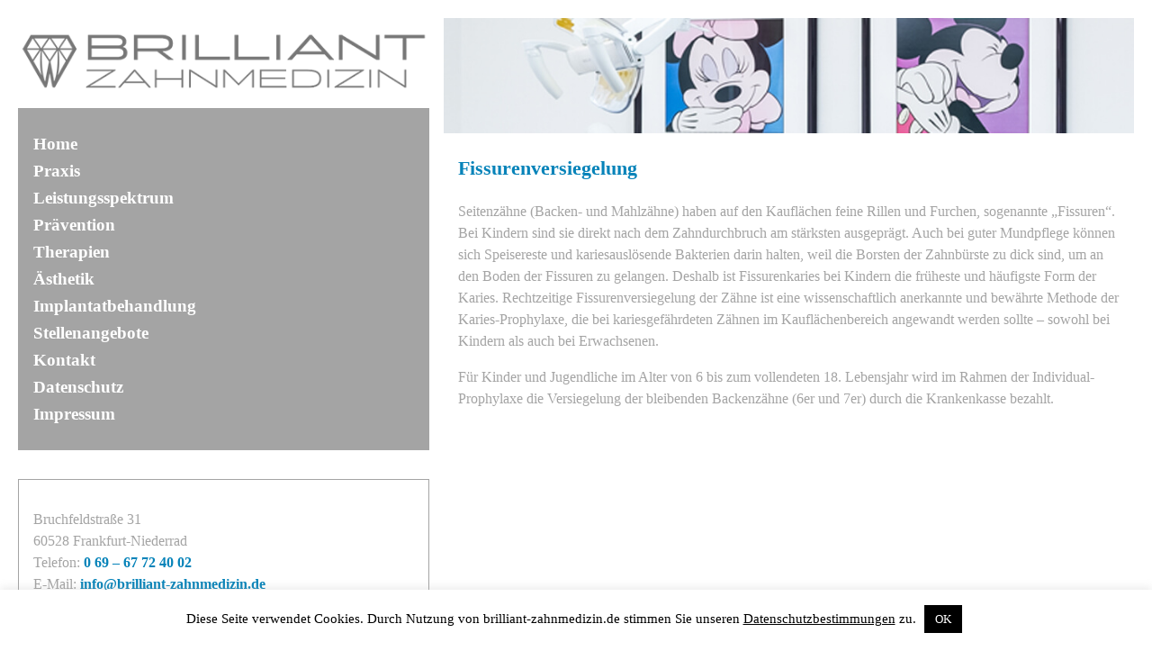

--- FILE ---
content_type: text/html; charset=UTF-8
request_url: https://brilliant-zahnmedizin.de/tag/bleibende-backenzaehne/
body_size: 11019
content:
<!DOCTYPE html>
<html lang="de">
<head>
<title>brilliant-zahnmedizin.debleibende Backenzähne Archive - brilliant-zahnmedizin.de</title>
<meta charset="UTF-8">
<meta name="viewport" content="width=device-width, initial-scale=1">
<meta name="description" content="">
<link rel="profile" href="http://gmpg.org/xfn/11">

<meta name='robots' content='index, follow, max-image-preview:large, max-snippet:-1, max-video-preview:-1' />

	<!-- This site is optimized with the Yoast SEO plugin v26.6 - https://yoast.com/wordpress/plugins/seo/ -->
	<link rel="canonical" href="https://brilliant-zahnmedizin.de/tag/bleibende-backenzaehne/" />
	<meta property="og:locale" content="de_DE" />
	<meta property="og:type" content="article" />
	<meta property="og:title" content="bleibende Backenzähne Archive - brilliant-zahnmedizin.de" />
	<meta property="og:url" content="https://brilliant-zahnmedizin.de/tag/bleibende-backenzaehne/" />
	<meta property="og:site_name" content="brilliant-zahnmedizin.de" />
	<meta name="twitter:card" content="summary_large_image" />
	<script type="application/ld+json" class="yoast-schema-graph">{"@context":"https://schema.org","@graph":[{"@type":"CollectionPage","@id":"https://brilliant-zahnmedizin.de/tag/bleibende-backenzaehne/","url":"https://brilliant-zahnmedizin.de/tag/bleibende-backenzaehne/","name":"bleibende Backenzähne Archive - brilliant-zahnmedizin.de","isPartOf":{"@id":"https://brilliant-zahnmedizin.de/#website"},"primaryImageOfPage":{"@id":"https://brilliant-zahnmedizin.de/tag/bleibende-backenzaehne/#primaryimage"},"image":{"@id":"https://brilliant-zahnmedizin.de/tag/bleibende-backenzaehne/#primaryimage"},"thumbnailUrl":"https://brilliant-zahnmedizin.de/wp-content/uploads/2019/09/051-Stephan_900x150_web-1.jpg","breadcrumb":{"@id":"https://brilliant-zahnmedizin.de/tag/bleibende-backenzaehne/#breadcrumb"},"inLanguage":"de"},{"@type":"ImageObject","inLanguage":"de","@id":"https://brilliant-zahnmedizin.de/tag/bleibende-backenzaehne/#primaryimage","url":"https://brilliant-zahnmedizin.de/wp-content/uploads/2019/09/051-Stephan_900x150_web-1.jpg","contentUrl":"https://brilliant-zahnmedizin.de/wp-content/uploads/2019/09/051-Stephan_900x150_web-1.jpg","width":900,"height":150},{"@type":"BreadcrumbList","@id":"https://brilliant-zahnmedizin.de/tag/bleibende-backenzaehne/#breadcrumb","itemListElement":[{"@type":"ListItem","position":1,"name":"Startseite","item":"https://brilliant-zahnmedizin.de/"},{"@type":"ListItem","position":2,"name":"bleibende Backenzähne"}]},{"@type":"WebSite","@id":"https://brilliant-zahnmedizin.de/#website","url":"https://brilliant-zahnmedizin.de/","name":"brilliant-zahnmedizin.de","description":"","potentialAction":[{"@type":"SearchAction","target":{"@type":"EntryPoint","urlTemplate":"https://brilliant-zahnmedizin.de/?s={search_term_string}"},"query-input":{"@type":"PropertyValueSpecification","valueRequired":true,"valueName":"search_term_string"}}],"inLanguage":"de"}]}</script>
	<!-- / Yoast SEO plugin. -->


<link rel="alternate" type="application/rss+xml" title="brilliant-zahnmedizin.de &raquo; bleibende Backenzähne Schlagwort-Feed" href="https://brilliant-zahnmedizin.de/tag/bleibende-backenzaehne/feed/" />
<style id='wp-img-auto-sizes-contain-inline-css' type='text/css'>
img:is([sizes=auto i],[sizes^="auto," i]){contain-intrinsic-size:3000px 1500px}
/*# sourceURL=wp-img-auto-sizes-contain-inline-css */
</style>
<style id='wp-emoji-styles-inline-css' type='text/css'>

	img.wp-smiley, img.emoji {
		display: inline !important;
		border: none !important;
		box-shadow: none !important;
		height: 1em !important;
		width: 1em !important;
		margin: 0 0.07em !important;
		vertical-align: -0.1em !important;
		background: none !important;
		padding: 0 !important;
	}
/*# sourceURL=wp-emoji-styles-inline-css */
</style>
<style id='wp-block-library-inline-css' type='text/css'>
:root{--wp-block-synced-color:#7a00df;--wp-block-synced-color--rgb:122,0,223;--wp-bound-block-color:var(--wp-block-synced-color);--wp-editor-canvas-background:#ddd;--wp-admin-theme-color:#007cba;--wp-admin-theme-color--rgb:0,124,186;--wp-admin-theme-color-darker-10:#006ba1;--wp-admin-theme-color-darker-10--rgb:0,107,160.5;--wp-admin-theme-color-darker-20:#005a87;--wp-admin-theme-color-darker-20--rgb:0,90,135;--wp-admin-border-width-focus:2px}@media (min-resolution:192dpi){:root{--wp-admin-border-width-focus:1.5px}}.wp-element-button{cursor:pointer}:root .has-very-light-gray-background-color{background-color:#eee}:root .has-very-dark-gray-background-color{background-color:#313131}:root .has-very-light-gray-color{color:#eee}:root .has-very-dark-gray-color{color:#313131}:root .has-vivid-green-cyan-to-vivid-cyan-blue-gradient-background{background:linear-gradient(135deg,#00d084,#0693e3)}:root .has-purple-crush-gradient-background{background:linear-gradient(135deg,#34e2e4,#4721fb 50%,#ab1dfe)}:root .has-hazy-dawn-gradient-background{background:linear-gradient(135deg,#faaca8,#dad0ec)}:root .has-subdued-olive-gradient-background{background:linear-gradient(135deg,#fafae1,#67a671)}:root .has-atomic-cream-gradient-background{background:linear-gradient(135deg,#fdd79a,#004a59)}:root .has-nightshade-gradient-background{background:linear-gradient(135deg,#330968,#31cdcf)}:root .has-midnight-gradient-background{background:linear-gradient(135deg,#020381,#2874fc)}:root{--wp--preset--font-size--normal:16px;--wp--preset--font-size--huge:42px}.has-regular-font-size{font-size:1em}.has-larger-font-size{font-size:2.625em}.has-normal-font-size{font-size:var(--wp--preset--font-size--normal)}.has-huge-font-size{font-size:var(--wp--preset--font-size--huge)}.has-text-align-center{text-align:center}.has-text-align-left{text-align:left}.has-text-align-right{text-align:right}.has-fit-text{white-space:nowrap!important}#end-resizable-editor-section{display:none}.aligncenter{clear:both}.items-justified-left{justify-content:flex-start}.items-justified-center{justify-content:center}.items-justified-right{justify-content:flex-end}.items-justified-space-between{justify-content:space-between}.screen-reader-text{border:0;clip-path:inset(50%);height:1px;margin:-1px;overflow:hidden;padding:0;position:absolute;width:1px;word-wrap:normal!important}.screen-reader-text:focus{background-color:#ddd;clip-path:none;color:#444;display:block;font-size:1em;height:auto;left:5px;line-height:normal;padding:15px 23px 14px;text-decoration:none;top:5px;width:auto;z-index:100000}html :where(.has-border-color){border-style:solid}html :where([style*=border-top-color]){border-top-style:solid}html :where([style*=border-right-color]){border-right-style:solid}html :where([style*=border-bottom-color]){border-bottom-style:solid}html :where([style*=border-left-color]){border-left-style:solid}html :where([style*=border-width]){border-style:solid}html :where([style*=border-top-width]){border-top-style:solid}html :where([style*=border-right-width]){border-right-style:solid}html :where([style*=border-bottom-width]){border-bottom-style:solid}html :where([style*=border-left-width]){border-left-style:solid}html :where(img[class*=wp-image-]){height:auto;max-width:100%}:where(figure){margin:0 0 1em}html :where(.is-position-sticky){--wp-admin--admin-bar--position-offset:var(--wp-admin--admin-bar--height,0px)}@media screen and (max-width:600px){html :where(.is-position-sticky){--wp-admin--admin-bar--position-offset:0px}}

/*# sourceURL=wp-block-library-inline-css */
</style><style id='global-styles-inline-css' type='text/css'>
:root{--wp--preset--aspect-ratio--square: 1;--wp--preset--aspect-ratio--4-3: 4/3;--wp--preset--aspect-ratio--3-4: 3/4;--wp--preset--aspect-ratio--3-2: 3/2;--wp--preset--aspect-ratio--2-3: 2/3;--wp--preset--aspect-ratio--16-9: 16/9;--wp--preset--aspect-ratio--9-16: 9/16;--wp--preset--color--black: #000000;--wp--preset--color--cyan-bluish-gray: #abb8c3;--wp--preset--color--white: #ffffff;--wp--preset--color--pale-pink: #f78da7;--wp--preset--color--vivid-red: #cf2e2e;--wp--preset--color--luminous-vivid-orange: #ff6900;--wp--preset--color--luminous-vivid-amber: #fcb900;--wp--preset--color--light-green-cyan: #7bdcb5;--wp--preset--color--vivid-green-cyan: #00d084;--wp--preset--color--pale-cyan-blue: #8ed1fc;--wp--preset--color--vivid-cyan-blue: #0693e3;--wp--preset--color--vivid-purple: #9b51e0;--wp--preset--gradient--vivid-cyan-blue-to-vivid-purple: linear-gradient(135deg,rgb(6,147,227) 0%,rgb(155,81,224) 100%);--wp--preset--gradient--light-green-cyan-to-vivid-green-cyan: linear-gradient(135deg,rgb(122,220,180) 0%,rgb(0,208,130) 100%);--wp--preset--gradient--luminous-vivid-amber-to-luminous-vivid-orange: linear-gradient(135deg,rgb(252,185,0) 0%,rgb(255,105,0) 100%);--wp--preset--gradient--luminous-vivid-orange-to-vivid-red: linear-gradient(135deg,rgb(255,105,0) 0%,rgb(207,46,46) 100%);--wp--preset--gradient--very-light-gray-to-cyan-bluish-gray: linear-gradient(135deg,rgb(238,238,238) 0%,rgb(169,184,195) 100%);--wp--preset--gradient--cool-to-warm-spectrum: linear-gradient(135deg,rgb(74,234,220) 0%,rgb(151,120,209) 20%,rgb(207,42,186) 40%,rgb(238,44,130) 60%,rgb(251,105,98) 80%,rgb(254,248,76) 100%);--wp--preset--gradient--blush-light-purple: linear-gradient(135deg,rgb(255,206,236) 0%,rgb(152,150,240) 100%);--wp--preset--gradient--blush-bordeaux: linear-gradient(135deg,rgb(254,205,165) 0%,rgb(254,45,45) 50%,rgb(107,0,62) 100%);--wp--preset--gradient--luminous-dusk: linear-gradient(135deg,rgb(255,203,112) 0%,rgb(199,81,192) 50%,rgb(65,88,208) 100%);--wp--preset--gradient--pale-ocean: linear-gradient(135deg,rgb(255,245,203) 0%,rgb(182,227,212) 50%,rgb(51,167,181) 100%);--wp--preset--gradient--electric-grass: linear-gradient(135deg,rgb(202,248,128) 0%,rgb(113,206,126) 100%);--wp--preset--gradient--midnight: linear-gradient(135deg,rgb(2,3,129) 0%,rgb(40,116,252) 100%);--wp--preset--font-size--small: 13px;--wp--preset--font-size--medium: 20px;--wp--preset--font-size--large: 36px;--wp--preset--font-size--x-large: 42px;--wp--preset--spacing--20: 0.44rem;--wp--preset--spacing--30: 0.67rem;--wp--preset--spacing--40: 1rem;--wp--preset--spacing--50: 1.5rem;--wp--preset--spacing--60: 2.25rem;--wp--preset--spacing--70: 3.38rem;--wp--preset--spacing--80: 5.06rem;--wp--preset--shadow--natural: 6px 6px 9px rgba(0, 0, 0, 0.2);--wp--preset--shadow--deep: 12px 12px 50px rgba(0, 0, 0, 0.4);--wp--preset--shadow--sharp: 6px 6px 0px rgba(0, 0, 0, 0.2);--wp--preset--shadow--outlined: 6px 6px 0px -3px rgb(255, 255, 255), 6px 6px rgb(0, 0, 0);--wp--preset--shadow--crisp: 6px 6px 0px rgb(0, 0, 0);}:where(.is-layout-flex){gap: 0.5em;}:where(.is-layout-grid){gap: 0.5em;}body .is-layout-flex{display: flex;}.is-layout-flex{flex-wrap: wrap;align-items: center;}.is-layout-flex > :is(*, div){margin: 0;}body .is-layout-grid{display: grid;}.is-layout-grid > :is(*, div){margin: 0;}:where(.wp-block-columns.is-layout-flex){gap: 2em;}:where(.wp-block-columns.is-layout-grid){gap: 2em;}:where(.wp-block-post-template.is-layout-flex){gap: 1.25em;}:where(.wp-block-post-template.is-layout-grid){gap: 1.25em;}.has-black-color{color: var(--wp--preset--color--black) !important;}.has-cyan-bluish-gray-color{color: var(--wp--preset--color--cyan-bluish-gray) !important;}.has-white-color{color: var(--wp--preset--color--white) !important;}.has-pale-pink-color{color: var(--wp--preset--color--pale-pink) !important;}.has-vivid-red-color{color: var(--wp--preset--color--vivid-red) !important;}.has-luminous-vivid-orange-color{color: var(--wp--preset--color--luminous-vivid-orange) !important;}.has-luminous-vivid-amber-color{color: var(--wp--preset--color--luminous-vivid-amber) !important;}.has-light-green-cyan-color{color: var(--wp--preset--color--light-green-cyan) !important;}.has-vivid-green-cyan-color{color: var(--wp--preset--color--vivid-green-cyan) !important;}.has-pale-cyan-blue-color{color: var(--wp--preset--color--pale-cyan-blue) !important;}.has-vivid-cyan-blue-color{color: var(--wp--preset--color--vivid-cyan-blue) !important;}.has-vivid-purple-color{color: var(--wp--preset--color--vivid-purple) !important;}.has-black-background-color{background-color: var(--wp--preset--color--black) !important;}.has-cyan-bluish-gray-background-color{background-color: var(--wp--preset--color--cyan-bluish-gray) !important;}.has-white-background-color{background-color: var(--wp--preset--color--white) !important;}.has-pale-pink-background-color{background-color: var(--wp--preset--color--pale-pink) !important;}.has-vivid-red-background-color{background-color: var(--wp--preset--color--vivid-red) !important;}.has-luminous-vivid-orange-background-color{background-color: var(--wp--preset--color--luminous-vivid-orange) !important;}.has-luminous-vivid-amber-background-color{background-color: var(--wp--preset--color--luminous-vivid-amber) !important;}.has-light-green-cyan-background-color{background-color: var(--wp--preset--color--light-green-cyan) !important;}.has-vivid-green-cyan-background-color{background-color: var(--wp--preset--color--vivid-green-cyan) !important;}.has-pale-cyan-blue-background-color{background-color: var(--wp--preset--color--pale-cyan-blue) !important;}.has-vivid-cyan-blue-background-color{background-color: var(--wp--preset--color--vivid-cyan-blue) !important;}.has-vivid-purple-background-color{background-color: var(--wp--preset--color--vivid-purple) !important;}.has-black-border-color{border-color: var(--wp--preset--color--black) !important;}.has-cyan-bluish-gray-border-color{border-color: var(--wp--preset--color--cyan-bluish-gray) !important;}.has-white-border-color{border-color: var(--wp--preset--color--white) !important;}.has-pale-pink-border-color{border-color: var(--wp--preset--color--pale-pink) !important;}.has-vivid-red-border-color{border-color: var(--wp--preset--color--vivid-red) !important;}.has-luminous-vivid-orange-border-color{border-color: var(--wp--preset--color--luminous-vivid-orange) !important;}.has-luminous-vivid-amber-border-color{border-color: var(--wp--preset--color--luminous-vivid-amber) !important;}.has-light-green-cyan-border-color{border-color: var(--wp--preset--color--light-green-cyan) !important;}.has-vivid-green-cyan-border-color{border-color: var(--wp--preset--color--vivid-green-cyan) !important;}.has-pale-cyan-blue-border-color{border-color: var(--wp--preset--color--pale-cyan-blue) !important;}.has-vivid-cyan-blue-border-color{border-color: var(--wp--preset--color--vivid-cyan-blue) !important;}.has-vivid-purple-border-color{border-color: var(--wp--preset--color--vivid-purple) !important;}.has-vivid-cyan-blue-to-vivid-purple-gradient-background{background: var(--wp--preset--gradient--vivid-cyan-blue-to-vivid-purple) !important;}.has-light-green-cyan-to-vivid-green-cyan-gradient-background{background: var(--wp--preset--gradient--light-green-cyan-to-vivid-green-cyan) !important;}.has-luminous-vivid-amber-to-luminous-vivid-orange-gradient-background{background: var(--wp--preset--gradient--luminous-vivid-amber-to-luminous-vivid-orange) !important;}.has-luminous-vivid-orange-to-vivid-red-gradient-background{background: var(--wp--preset--gradient--luminous-vivid-orange-to-vivid-red) !important;}.has-very-light-gray-to-cyan-bluish-gray-gradient-background{background: var(--wp--preset--gradient--very-light-gray-to-cyan-bluish-gray) !important;}.has-cool-to-warm-spectrum-gradient-background{background: var(--wp--preset--gradient--cool-to-warm-spectrum) !important;}.has-blush-light-purple-gradient-background{background: var(--wp--preset--gradient--blush-light-purple) !important;}.has-blush-bordeaux-gradient-background{background: var(--wp--preset--gradient--blush-bordeaux) !important;}.has-luminous-dusk-gradient-background{background: var(--wp--preset--gradient--luminous-dusk) !important;}.has-pale-ocean-gradient-background{background: var(--wp--preset--gradient--pale-ocean) !important;}.has-electric-grass-gradient-background{background: var(--wp--preset--gradient--electric-grass) !important;}.has-midnight-gradient-background{background: var(--wp--preset--gradient--midnight) !important;}.has-small-font-size{font-size: var(--wp--preset--font-size--small) !important;}.has-medium-font-size{font-size: var(--wp--preset--font-size--medium) !important;}.has-large-font-size{font-size: var(--wp--preset--font-size--large) !important;}.has-x-large-font-size{font-size: var(--wp--preset--font-size--x-large) !important;}
/*# sourceURL=global-styles-inline-css */
</style>

<style id='classic-theme-styles-inline-css' type='text/css'>
/*! This file is auto-generated */
.wp-block-button__link{color:#fff;background-color:#32373c;border-radius:9999px;box-shadow:none;text-decoration:none;padding:calc(.667em + 2px) calc(1.333em + 2px);font-size:1.125em}.wp-block-file__button{background:#32373c;color:#fff;text-decoration:none}
/*# sourceURL=/wp-includes/css/classic-themes.min.css */
</style>
<link rel='stylesheet' id='contact-form-7-css' href='https://brilliant-zahnmedizin.de/wp-content/plugins/contact-form-7/includes/css/styles.css' type='text/css' media='all' />
<link rel='stylesheet' id='cookie-law-info-css' href='https://brilliant-zahnmedizin.de/wp-content/plugins/cookie-law-info/legacy/public/css/cookie-law-info-public.css' type='text/css' media='all' />
<link rel='stylesheet' id='cookie-law-info-gdpr-css' href='https://brilliant-zahnmedizin.de/wp-content/plugins/cookie-law-info/legacy/public/css/cookie-law-info-gdpr.css' type='text/css' media='all' />
<script type="text/javascript" src="https://brilliant-zahnmedizin.de/wp-includes/js/jquery/jquery.min.js" id="jquery-core-js"></script>
<script type="text/javascript" src="https://brilliant-zahnmedizin.de/wp-includes/js/jquery/jquery-migrate.min.js" id="jquery-migrate-js"></script>
<script type="text/javascript" id="cookie-law-info-js-extra">
/* <![CDATA[ */
var Cli_Data = {"nn_cookie_ids":[],"cookielist":[],"non_necessary_cookies":[],"ccpaEnabled":"","ccpaRegionBased":"","ccpaBarEnabled":"","strictlyEnabled":["necessary","obligatoire"],"ccpaType":"gdpr","js_blocking":"","custom_integration":"","triggerDomRefresh":"","secure_cookies":""};
var cli_cookiebar_settings = {"animate_speed_hide":"500","animate_speed_show":"500","background":"#FFF","border":"#b1a6a6c2","border_on":"","button_1_button_colour":"#000","button_1_button_hover":"#000000","button_1_link_colour":"#fff","button_1_as_button":"1","button_1_new_win":"","button_2_button_colour":"#333","button_2_button_hover":"#292929","button_2_link_colour":"#444","button_2_as_button":"","button_2_hidebar":"","button_3_button_colour":"#000","button_3_button_hover":"#000000","button_3_link_colour":"#fff","button_3_as_button":"1","button_3_new_win":"","button_4_button_colour":"#000","button_4_button_hover":"#000000","button_4_link_colour":"#62a329","button_4_as_button":"","button_7_button_colour":"#61a229","button_7_button_hover":"#4e8221","button_7_link_colour":"#fff","button_7_as_button":"1","button_7_new_win":"","font_family":"inherit","header_fix":"","notify_animate_hide":"","notify_animate_show":"","notify_div_id":"#cookie-law-info-bar","notify_position_horizontal":"right","notify_position_vertical":"bottom","scroll_close":"","scroll_close_reload":"","accept_close_reload":"","reject_close_reload":"","showagain_tab":"","showagain_background":"#fff","showagain_border":"#000","showagain_div_id":"#cookie-law-info-again","showagain_x_position":"100px","text":"#000","show_once_yn":"","show_once":"10000","logging_on":"","as_popup":"","popup_overlay":"1","bar_heading_text":"","cookie_bar_as":"banner","popup_showagain_position":"bottom-right","widget_position":"left"};
var log_object = {"ajax_url":"https://brilliant-zahnmedizin.de/wp-admin/admin-ajax.php"};
//# sourceURL=cookie-law-info-js-extra
/* ]]> */
</script>
<script type="text/javascript" src="https://brilliant-zahnmedizin.de/wp-content/plugins/cookie-law-info/legacy/public/js/cookie-law-info-public.js" id="cookie-law-info-js"></script>
<link rel="https://api.w.org/" href="https://brilliant-zahnmedizin.de/wp-json/" /><link rel="alternate" title="JSON" type="application/json" href="https://brilliant-zahnmedizin.de/wp-json/wp/v2/tags/306" /><link rel="EditURI" type="application/rsd+xml" title="RSD" href="https://brilliant-zahnmedizin.de/xmlrpc.php?rsd" />
<link rel='stylesheet' id='themestyle-css' href='https://brilliant-zahnmedizin.de/wp-content/themes/zahnarzt-hessler/assets/css/zh.css' type='text/css' media='all' />
<link rel='stylesheet' id='style-css' href='https://brilliant-zahnmedizin.de/wp-content/themes/zahnarzt-hessler/style.css' type='text/css' media='all' />
</head>

<body class="archive tag tag-bleibende-backenzaehne tag-306 wp-theme-zahnarzt-hessler metaslider-plugin">

	<header class="mobile">
		
		<div>
			<a href="https://brilliant-zahnmedizin.de" target="_self"><img src="https://brilliant-zahnmedizin.de/wp-content/uploads/2023/01/Brilliant-Zahnmedizin.png" alt="Logo" title="logo" /></a>
		</div>
			
		<div id="menu-toggle">
			<img src="https://brilliant-zahnmedizin.de/wp-content/themes/zahnarzt-hessler/assets/img/menu-button.svg" alt="menu toggle" title="menu toggle" />
		</div>
		<div id="menu-slide">
			
			<nav>
				<div class="mainmenu"><ul id="menu-hauptmenue" class="menu"><li id="menu-item-17" class="menu-item menu-item-type-post_type menu-item-object-page menu-item-home menu-item-17"><a href="https://brilliant-zahnmedizin.de/">Home</a></li>
<li id="menu-item-18" class="menu-item menu-item-type-post_type menu-item-object-post menu-item-has-children menu-item-18"><a href="https://brilliant-zahnmedizin.de/praxis/konzept/">Praxis</a>
<ul class="sub-menu">
	<li id="menu-item-19" class="menu-item menu-item-type-post_type menu-item-object-post menu-item-19"><a href="https://brilliant-zahnmedizin.de/praxis/konzept/">Konzept</a></li>
	<li id="menu-item-70" class="menu-item menu-item-type-post_type menu-item-object-post menu-item-70"><a href="https://brilliant-zahnmedizin.de/praxis/team-aerzte/">Team Ärzte</a></li>
	<li id="menu-item-72" class="menu-item menu-item-type-post_type menu-item-object-post menu-item-72"><a href="https://brilliant-zahnmedizin.de/praxis/team-empfang/">Team Empfang</a></li>
	<li id="menu-item-71" class="menu-item menu-item-type-post_type menu-item-object-post menu-item-71"><a href="https://brilliant-zahnmedizin.de/praxis/team-assistenz/">Team Assistenz</a></li>
	<li id="menu-item-69" class="menu-item menu-item-type-post_type menu-item-object-post menu-item-69"><a href="https://brilliant-zahnmedizin.de/praxis/labor/">Labor</a></li>
</ul>
</li>
<li id="menu-item-20" class="menu-item menu-item-type-post_type menu-item-object-post menu-item-20"><a href="https://brilliant-zahnmedizin.de/praxis/leistungsspektrum/">Leistungsspektrum</a></li>
<li id="menu-item-73" class="menu-item menu-item-type-post_type menu-item-object-post menu-item-has-children menu-item-73"><a href="https://brilliant-zahnmedizin.de/praevention/prophylaxe/">Prävention</a>
<ul class="sub-menu">
	<li id="menu-item-77" class="menu-item menu-item-type-post_type menu-item-object-post menu-item-77"><a href="https://brilliant-zahnmedizin.de/praevention/prophylaxe/">Prophylaxe</a></li>
	<li id="menu-item-78" class="menu-item menu-item-type-post_type menu-item-object-post menu-item-78"><a href="https://brilliant-zahnmedizin.de/praevention/schwangeren-prophylaxe/">Schwangeren-Prophylaxe</a></li>
	<li id="menu-item-164" class="menu-item menu-item-type-post_type menu-item-object-post menu-item-164"><a href="https://brilliant-zahnmedizin.de/implantatbehandlung/implantat-prohylaxe-implantat-pflege/">Implantat-Prohylaxe &#038; -Pflege</a></li>
	<li id="menu-item-74" class="menu-item menu-item-type-post_type menu-item-object-post menu-item-74"><a href="https://brilliant-zahnmedizin.de/praevention/fissurenversiegelung/">Fissuren­versiegelung</a></li>
	<li id="menu-item-76" class="menu-item menu-item-type-post_type menu-item-object-post menu-item-76"><a href="https://brilliant-zahnmedizin.de/praevention/kariesdetektor-diagnodent/">DIAGNOdent</a></li>
	<li id="menu-item-79" class="menu-item menu-item-type-post_type menu-item-object-post menu-item-79"><a href="https://brilliant-zahnmedizin.de/praevention/sportmundschutz/">Sportmundschutz</a></li>
</ul>
</li>
<li id="menu-item-85" class="menu-item menu-item-type-post_type menu-item-object-post menu-item-has-children menu-item-85"><a href="https://brilliant-zahnmedizin.de/therapien/parodontologie/">Therapien</a>
<ul class="sub-menu">
	<li id="menu-item-84" class="menu-item menu-item-type-post_type menu-item-object-post menu-item-84"><a href="https://brilliant-zahnmedizin.de/therapien/parodontologie/">Parodontologie</a></li>
	<li id="menu-item-83" class="menu-item menu-item-type-post_type menu-item-object-post menu-item-83"><a href="https://brilliant-zahnmedizin.de/therapien/endodontie-wurzelkanalbehandlung/">Endodontie</a></li>
	<li id="menu-item-82" class="menu-item menu-item-type-post_type menu-item-object-post menu-item-82"><a href="https://brilliant-zahnmedizin.de/therapien/kiefergelenksvermessung-kieferfunktionsanalyse-aufbiss-schienen/">Kiefergelenk &#038; Schienen</a></li>
	<li id="menu-item-81" class="menu-item menu-item-type-post_type menu-item-object-post menu-item-81"><a href="https://brilliant-zahnmedizin.de/therapien/invisalign-go/">Invisalign<sup>®</sup> Go Plus</a></li>
	<li id="menu-item-80" class="menu-item menu-item-type-post_type menu-item-object-post menu-item-80"><a href="https://brilliant-zahnmedizin.de/therapien/digitales-roentgen-dvt-computertomographie/">3D-Röntgen &#8211; DVT</a></li>
</ul>
</li>
<li id="menu-item-86" class="menu-item menu-item-type-post_type menu-item-object-post menu-item-has-children menu-item-86"><a href="https://brilliant-zahnmedizin.de/aesthetik/bleaching-zahnaufhellung/">Ästhetik</a>
<ul class="sub-menu">
	<li id="menu-item-87" class="menu-item menu-item-type-post_type menu-item-object-post menu-item-87"><a href="https://brilliant-zahnmedizin.de/aesthetik/bleaching-zahnaufhellung/">Bleaching</a></li>
	<li id="menu-item-89" class="menu-item menu-item-type-post_type menu-item-object-post menu-item-89"><a href="https://brilliant-zahnmedizin.de/aesthetik/veneers-keramikschalen-composite-umformungen/">Veneers</a></li>
	<li id="menu-item-90" class="menu-item menu-item-type-post_type menu-item-object-post menu-item-90"><a href="https://brilliant-zahnmedizin.de/aesthetik/vollkeramikkronen-auf-zirkonoxidbasis/">Vollkeramikkronen</a></li>
	<li id="menu-item-88" class="menu-item menu-item-type-post_type menu-item-object-post menu-item-88"><a href="https://brilliant-zahnmedizin.de/aesthetik/keramische-inlays/">Keramische Inlays</a></li>
</ul>
</li>
<li id="menu-item-91" class="menu-item menu-item-type-post_type menu-item-object-post menu-item-has-children menu-item-91"><a href="https://brilliant-zahnmedizin.de/implantatbehandlung/implantate-kuenstliche-zahnwurzeln/">Implantatbehandlung</a>
<ul class="sub-menu">
	<li id="menu-item-93" class="menu-item menu-item-type-post_type menu-item-object-post menu-item-93"><a href="https://brilliant-zahnmedizin.de/implantatbehandlung/implantate-kuenstliche-zahnwurzeln/">Implantate</a></li>
	<li id="menu-item-195" class="menu-item menu-item-type-post_type menu-item-object-post menu-item-195"><a href="https://brilliant-zahnmedizin.de/praevention/implantat-prohylaxe-implantat-pflege-2/">Implantat-Prohylaxe &#038; -Pflege</a></li>
</ul>
</li>
<li id="menu-item-570" class="menu-item menu-item-type-post_type menu-item-object-post menu-item-570"><a href="https://brilliant-zahnmedizin.de/allgemein/bewerbung/">Stellenangebote</a></li>
<li id="menu-item-94" class="menu-item menu-item-type-post_type menu-item-object-post menu-item-has-children menu-item-94"><a href="https://brilliant-zahnmedizin.de/allgemein/kontaktinformationen/">Kontakt</a>
<ul class="sub-menu">
	<li id="menu-item-96" class="menu-item menu-item-type-post_type menu-item-object-post menu-item-96"><a href="https://brilliant-zahnmedizin.de/allgemein/kontaktinformationen/">Kontakt­informationen</a></li>
	<li id="menu-item-95" class="menu-item menu-item-type-post_type menu-item-object-post menu-item-95"><a href="https://brilliant-zahnmedizin.de/allgemein/anfahrt/">Anfahrt</a></li>
</ul>
</li>
<li id="menu-item-102" class="menu-item menu-item-type-post_type menu-item-object-post menu-item-102"><a href="https://brilliant-zahnmedizin.de/allgemein/datenschutz/">Datenschutz</a></li>
<li id="menu-item-103" class="menu-item menu-item-type-post_type menu-item-object-post menu-item-103"><a href="https://brilliant-zahnmedizin.de/allgemein/impressum/">Impressum</a></li>
</ul></div>			</nav>
			
		</div>
	</header>
<div class="structure">

	<aside>
		<div class="branding">
			<a href="https://brilliant-zahnmedizin.de" target="_self"><img src="https://brilliant-zahnmedizin.de/wp-content/uploads/2023/01/Brilliant-Zahnmedizin.png" alt="Logo" title="logo" /></a>
		</div>
		<nav>
			<div class="mainmenu"><ul id="menu-hauptmenue-1" class="menu"><li class="menu-item menu-item-type-post_type menu-item-object-page menu-item-home menu-item-17"><a href="https://brilliant-zahnmedizin.de/">Home</a></li>
<li class="menu-item menu-item-type-post_type menu-item-object-post menu-item-has-children menu-item-18"><a href="https://brilliant-zahnmedizin.de/praxis/konzept/">Praxis</a>
<ul class="sub-menu">
	<li class="menu-item menu-item-type-post_type menu-item-object-post menu-item-19"><a href="https://brilliant-zahnmedizin.de/praxis/konzept/">Konzept</a></li>
	<li class="menu-item menu-item-type-post_type menu-item-object-post menu-item-70"><a href="https://brilliant-zahnmedizin.de/praxis/team-aerzte/">Team Ärzte</a></li>
	<li class="menu-item menu-item-type-post_type menu-item-object-post menu-item-72"><a href="https://brilliant-zahnmedizin.de/praxis/team-empfang/">Team Empfang</a></li>
	<li class="menu-item menu-item-type-post_type menu-item-object-post menu-item-71"><a href="https://brilliant-zahnmedizin.de/praxis/team-assistenz/">Team Assistenz</a></li>
	<li class="menu-item menu-item-type-post_type menu-item-object-post menu-item-69"><a href="https://brilliant-zahnmedizin.de/praxis/labor/">Labor</a></li>
</ul>
</li>
<li class="menu-item menu-item-type-post_type menu-item-object-post menu-item-20"><a href="https://brilliant-zahnmedizin.de/praxis/leistungsspektrum/">Leistungsspektrum</a></li>
<li class="menu-item menu-item-type-post_type menu-item-object-post menu-item-has-children menu-item-73"><a href="https://brilliant-zahnmedizin.de/praevention/prophylaxe/">Prävention</a>
<ul class="sub-menu">
	<li class="menu-item menu-item-type-post_type menu-item-object-post menu-item-77"><a href="https://brilliant-zahnmedizin.de/praevention/prophylaxe/">Prophylaxe</a></li>
	<li class="menu-item menu-item-type-post_type menu-item-object-post menu-item-78"><a href="https://brilliant-zahnmedizin.de/praevention/schwangeren-prophylaxe/">Schwangeren-Prophylaxe</a></li>
	<li class="menu-item menu-item-type-post_type menu-item-object-post menu-item-164"><a href="https://brilliant-zahnmedizin.de/implantatbehandlung/implantat-prohylaxe-implantat-pflege/">Implantat-Prohylaxe &#038; -Pflege</a></li>
	<li class="menu-item menu-item-type-post_type menu-item-object-post menu-item-74"><a href="https://brilliant-zahnmedizin.de/praevention/fissurenversiegelung/">Fissuren­versiegelung</a></li>
	<li class="menu-item menu-item-type-post_type menu-item-object-post menu-item-76"><a href="https://brilliant-zahnmedizin.de/praevention/kariesdetektor-diagnodent/">DIAGNOdent</a></li>
	<li class="menu-item menu-item-type-post_type menu-item-object-post menu-item-79"><a href="https://brilliant-zahnmedizin.de/praevention/sportmundschutz/">Sportmundschutz</a></li>
</ul>
</li>
<li class="menu-item menu-item-type-post_type menu-item-object-post menu-item-has-children menu-item-85"><a href="https://brilliant-zahnmedizin.de/therapien/parodontologie/">Therapien</a>
<ul class="sub-menu">
	<li class="menu-item menu-item-type-post_type menu-item-object-post menu-item-84"><a href="https://brilliant-zahnmedizin.de/therapien/parodontologie/">Parodontologie</a></li>
	<li class="menu-item menu-item-type-post_type menu-item-object-post menu-item-83"><a href="https://brilliant-zahnmedizin.de/therapien/endodontie-wurzelkanalbehandlung/">Endodontie</a></li>
	<li class="menu-item menu-item-type-post_type menu-item-object-post menu-item-82"><a href="https://brilliant-zahnmedizin.de/therapien/kiefergelenksvermessung-kieferfunktionsanalyse-aufbiss-schienen/">Kiefergelenk &#038; Schienen</a></li>
	<li class="menu-item menu-item-type-post_type menu-item-object-post menu-item-81"><a href="https://brilliant-zahnmedizin.de/therapien/invisalign-go/">Invisalign<sup>®</sup> Go Plus</a></li>
	<li class="menu-item menu-item-type-post_type menu-item-object-post menu-item-80"><a href="https://brilliant-zahnmedizin.de/therapien/digitales-roentgen-dvt-computertomographie/">3D-Röntgen &#8211; DVT</a></li>
</ul>
</li>
<li class="menu-item menu-item-type-post_type menu-item-object-post menu-item-has-children menu-item-86"><a href="https://brilliant-zahnmedizin.de/aesthetik/bleaching-zahnaufhellung/">Ästhetik</a>
<ul class="sub-menu">
	<li class="menu-item menu-item-type-post_type menu-item-object-post menu-item-87"><a href="https://brilliant-zahnmedizin.de/aesthetik/bleaching-zahnaufhellung/">Bleaching</a></li>
	<li class="menu-item menu-item-type-post_type menu-item-object-post menu-item-89"><a href="https://brilliant-zahnmedizin.de/aesthetik/veneers-keramikschalen-composite-umformungen/">Veneers</a></li>
	<li class="menu-item menu-item-type-post_type menu-item-object-post menu-item-90"><a href="https://brilliant-zahnmedizin.de/aesthetik/vollkeramikkronen-auf-zirkonoxidbasis/">Vollkeramikkronen</a></li>
	<li class="menu-item menu-item-type-post_type menu-item-object-post menu-item-88"><a href="https://brilliant-zahnmedizin.de/aesthetik/keramische-inlays/">Keramische Inlays</a></li>
</ul>
</li>
<li class="menu-item menu-item-type-post_type menu-item-object-post menu-item-has-children menu-item-91"><a href="https://brilliant-zahnmedizin.de/implantatbehandlung/implantate-kuenstliche-zahnwurzeln/">Implantatbehandlung</a>
<ul class="sub-menu">
	<li class="menu-item menu-item-type-post_type menu-item-object-post menu-item-93"><a href="https://brilliant-zahnmedizin.de/implantatbehandlung/implantate-kuenstliche-zahnwurzeln/">Implantate</a></li>
	<li class="menu-item menu-item-type-post_type menu-item-object-post menu-item-195"><a href="https://brilliant-zahnmedizin.de/praevention/implantat-prohylaxe-implantat-pflege-2/">Implantat-Prohylaxe &#038; -Pflege</a></li>
</ul>
</li>
<li class="menu-item menu-item-type-post_type menu-item-object-post menu-item-570"><a href="https://brilliant-zahnmedizin.de/allgemein/bewerbung/">Stellenangebote</a></li>
<li class="menu-item menu-item-type-post_type menu-item-object-post menu-item-has-children menu-item-94"><a href="https://brilliant-zahnmedizin.de/allgemein/kontaktinformationen/">Kontakt</a>
<ul class="sub-menu">
	<li class="menu-item menu-item-type-post_type menu-item-object-post menu-item-96"><a href="https://brilliant-zahnmedizin.de/allgemein/kontaktinformationen/">Kontakt­informationen</a></li>
	<li class="menu-item menu-item-type-post_type menu-item-object-post menu-item-95"><a href="https://brilliant-zahnmedizin.de/allgemein/anfahrt/">Anfahrt</a></li>
</ul>
</li>
<li class="menu-item menu-item-type-post_type menu-item-object-post menu-item-102"><a href="https://brilliant-zahnmedizin.de/allgemein/datenschutz/">Datenschutz</a></li>
<li class="menu-item menu-item-type-post_type menu-item-object-post menu-item-103"><a href="https://brilliant-zahnmedizin.de/allgemein/impressum/">Impressum</a></li>
</ul></div>		</nav>
		<div class="contact">
			<p>Bruchfeldstraße 31<br>
			60528 Frankfurt-Niederrad<br>
			Telefon: <strong><a href="tel:+496967724002">0 69 – 67 72 40 02</a></strong><br>
			E-Mail: <strong><a href="mailto:info@brilliant-zahnmedizin.de">info@brilliant-zahnmedizin.de</a></strong><br>
			Termine nach Vereinbarung</p>
		</div>
	</aside>
	
	<main>
		
		
<section id="page">

	
		<article>
			<img width="900" height="150" src="https://brilliant-zahnmedizin.de/wp-content/uploads/2019/09/051-Stephan_900x150_web-1.jpg" class="attachment-full size-full wp-post-image" alt="" decoding="async" fetchpriority="high" srcset="https://brilliant-zahnmedizin.de/wp-content/uploads/2019/09/051-Stephan_900x150_web-1.jpg 900w, https://brilliant-zahnmedizin.de/wp-content/uploads/2019/09/051-Stephan_900x150_web-1-768x128.jpg 768w" sizes="(max-width: 900px) 100vw, 900px" />			<header><h1>Fissuren&shy;versiegelung</h1></header>
			<div class="content"><p>Seitenzähne (Backen- und Mahlzähne) haben auf den Kauflächen feine Rillen und Furchen, sogenannte „Fissuren“. Bei Kindern sind sie direkt nach dem Zahndurchbruch am stärksten ausgeprägt. Auch bei guter Mundpflege können sich Speisereste und kariesauslösende Bakterien darin halten, weil die Borsten der Zahnbürste zu dick sind, um an den Boden der Fissuren zu gelangen. Deshalb ist Fissurenkaries bei Kindern die früheste und häufigste Form der Karies. Rechtzeitige Fissurenversiegelung der Zähne ist eine wissenschaftlich anerkannte und bewährte Methode der Karies-Prophylaxe, die bei kariesgefährdeten Zähnen im Kauflächenbereich angewandt werden sollte – sowohl bei Kindern als auch bei Erwachsenen.</p>
<p>Für Kinder und Jugendliche im Alter von 6 bis zum vollendeten 18. Lebensjahr wird im Rahmen der Individual-Prophylaxe die Versiegelung der bleibenden Backenzähne (6er und 7er) durch die Krankenkasse bezahlt.</p>
</div>	
		</article>

	
</section>		
	</main>
	
	<div class="clearfix"></div>

</div>




<footer>

	<div>
		<p>Bruchfeldstraße 31 | 60528 Frankfurt-Niederrad<br>
		Telefon: <strong>069 - 67 72 40 02</strong><br>
		E-Mail: <strong><a href="mailto:info@brilliant-zahnmedizin.de" target="_blank">info@brilliant-zahnmedizin.de</a></strong><br>
		Termine nach Vereinbarung</p>
	</div>

</footer>


<script type="speculationrules">
{"prefetch":[{"source":"document","where":{"and":[{"href_matches":"/*"},{"not":{"href_matches":["/wp-*.php","/wp-admin/*","/wp-content/uploads/*","/wp-content/*","/wp-content/plugins/*","/wp-content/themes/zahnarzt-hessler/*","/*\\?(.+)"]}},{"not":{"selector_matches":"a[rel~=\"nofollow\"]"}},{"not":{"selector_matches":".no-prefetch, .no-prefetch a"}}]},"eagerness":"conservative"}]}
</script>
<!--googleoff: all--><div id="cookie-law-info-bar" data-nosnippet="true"><span>Diese Seite verwendet Cookies. Durch Nutzung von brilliant-zahnmedizin.de stimmen Sie unseren <a style="text-decoration: underline;color: #000" href="https://zahnarzt-hessler.de/datenschutz/" target="_self">Datenschutzbestimmungen</a> zu. <a role='button' data-cli_action="accept" id="cookie_action_close_header" class="medium cli-plugin-button cli-plugin-main-button cookie_action_close_header cli_action_button wt-cli-accept-btn" style="margin:5px">OK</a></span></div><div id="cookie-law-info-again" data-nosnippet="true"><span id="cookie_hdr_showagain">Datenschutz</span></div><div class="cli-modal" data-nosnippet="true" id="cliSettingsPopup" tabindex="-1" role="dialog" aria-labelledby="cliSettingsPopup" aria-hidden="true">
  <div class="cli-modal-dialog" role="document">
	<div class="cli-modal-content cli-bar-popup">
		  <button type="button" class="cli-modal-close" id="cliModalClose">
			<svg class="" viewBox="0 0 24 24"><path d="M19 6.41l-1.41-1.41-5.59 5.59-5.59-5.59-1.41 1.41 5.59 5.59-5.59 5.59 1.41 1.41 5.59-5.59 5.59 5.59 1.41-1.41-5.59-5.59z"></path><path d="M0 0h24v24h-24z" fill="none"></path></svg>
			<span class="wt-cli-sr-only">Schließen</span>
		  </button>
		  <div class="cli-modal-body">
			<div class="cli-container-fluid cli-tab-container">
	<div class="cli-row">
		<div class="cli-col-12 cli-align-items-stretch cli-px-0">
			<div class="cli-privacy-overview">
				<h4>Privacy Overview</h4>				<div class="cli-privacy-content">
					<div class="cli-privacy-content-text">This website uses cookies to improve your experience while you navigate through the website. Out of these cookies, the cookies that are categorized as necessary are stored on your browser as they are essential for the working of basic functionalities of the website. We also use third-party cookies that help us analyze and understand how you use this website. These cookies will be stored in your browser only with your consent. You also have the option to opt-out of these cookies. But opting out of some of these cookies may have an effect on your browsing experience.</div>
				</div>
				<a class="cli-privacy-readmore" aria-label="Mehr anzeigen" role="button" data-readmore-text="Mehr anzeigen" data-readless-text="Weniger anzeigen"></a>			</div>
		</div>
		<div class="cli-col-12 cli-align-items-stretch cli-px-0 cli-tab-section-container">
												<div class="cli-tab-section">
						<div class="cli-tab-header">
							<a role="button" tabindex="0" class="cli-nav-link cli-settings-mobile" data-target="necessary" data-toggle="cli-toggle-tab">
								Necessary							</a>
															<div class="wt-cli-necessary-checkbox">
									<input type="checkbox" class="cli-user-preference-checkbox"  id="wt-cli-checkbox-necessary" data-id="checkbox-necessary" checked="checked"  />
									<label class="form-check-label" for="wt-cli-checkbox-necessary">Necessary</label>
								</div>
								<span class="cli-necessary-caption">immer aktiv</span>
													</div>
						<div class="cli-tab-content">
							<div class="cli-tab-pane cli-fade" data-id="necessary">
								<div class="wt-cli-cookie-description">
									Necessary cookies are absolutely essential for the website to function properly. This category only includes cookies that ensures basic functionalities and security features of the website. These cookies do not store any personal information.								</div>
							</div>
						</div>
					</div>
																	<div class="cli-tab-section">
						<div class="cli-tab-header">
							<a role="button" tabindex="0" class="cli-nav-link cli-settings-mobile" data-target="non-necessary" data-toggle="cli-toggle-tab">
								Non-necessary							</a>
															<div class="cli-switch">
									<input type="checkbox" id="wt-cli-checkbox-non-necessary" class="cli-user-preference-checkbox"  data-id="checkbox-non-necessary" checked='checked' />
									<label for="wt-cli-checkbox-non-necessary" class="cli-slider" data-cli-enable="Aktiviert" data-cli-disable="Deaktiviert"><span class="wt-cli-sr-only">Non-necessary</span></label>
								</div>
													</div>
						<div class="cli-tab-content">
							<div class="cli-tab-pane cli-fade" data-id="non-necessary">
								<div class="wt-cli-cookie-description">
									Any cookies that may not be particularly necessary for the website to function and is used specifically to collect user personal data via analytics, ads, other embedded contents are termed as non-necessary cookies. It is mandatory to procure user consent prior to running these cookies on your website.								</div>
							</div>
						</div>
					</div>
										</div>
	</div>
</div>
		  </div>
		  <div class="cli-modal-footer">
			<div class="wt-cli-element cli-container-fluid cli-tab-container">
				<div class="cli-row">
					<div class="cli-col-12 cli-align-items-stretch cli-px-0">
						<div class="cli-tab-footer wt-cli-privacy-overview-actions">
						
															<a id="wt-cli-privacy-save-btn" role="button" tabindex="0" data-cli-action="accept" class="wt-cli-privacy-btn cli_setting_save_button wt-cli-privacy-accept-btn cli-btn">SPEICHERN &amp; AKZEPTIEREN</a>
													</div>
						
					</div>
				</div>
			</div>
		</div>
	</div>
  </div>
</div>
<div class="cli-modal-backdrop cli-fade cli-settings-overlay"></div>
<div class="cli-modal-backdrop cli-fade cli-popupbar-overlay"></div>
<!--googleon: all--><script type="text/javascript" src="https://brilliant-zahnmedizin.de/wp-includes/js/dist/hooks.min.js" id="wp-hooks-js"></script>
<script type="text/javascript" src="https://brilliant-zahnmedizin.de/wp-includes/js/dist/i18n.min.js" id="wp-i18n-js"></script>
<script type="text/javascript" id="wp-i18n-js-after">
/* <![CDATA[ */
wp.i18n.setLocaleData( { 'text direction\u0004ltr': [ 'ltr' ] } );
//# sourceURL=wp-i18n-js-after
/* ]]> */
</script>
<script type="text/javascript" src="https://brilliant-zahnmedizin.de/wp-content/plugins/contact-form-7/includes/swv/js/index.js" id="swv-js"></script>
<script type="text/javascript" id="contact-form-7-js-translations">
/* <![CDATA[ */
( function( domain, translations ) {
	var localeData = translations.locale_data[ domain ] || translations.locale_data.messages;
	localeData[""].domain = domain;
	wp.i18n.setLocaleData( localeData, domain );
} )( "contact-form-7", {"translation-revision-date":"2025-10-26 03:28:49+0000","generator":"GlotPress\/4.0.3","domain":"messages","locale_data":{"messages":{"":{"domain":"messages","plural-forms":"nplurals=2; plural=n != 1;","lang":"de"},"This contact form is placed in the wrong place.":["Dieses Kontaktformular wurde an der falschen Stelle platziert."],"Error:":["Fehler:"]}},"comment":{"reference":"includes\/js\/index.js"}} );
//# sourceURL=contact-form-7-js-translations
/* ]]> */
</script>
<script type="text/javascript" id="contact-form-7-js-before">
/* <![CDATA[ */
var wpcf7 = {
    "api": {
        "root": "https:\/\/brilliant-zahnmedizin.de\/wp-json\/",
        "namespace": "contact-form-7\/v1"
    },
    "cached": 1
};
//# sourceURL=contact-form-7-js-before
/* ]]> */
</script>
<script type="text/javascript" src="https://brilliant-zahnmedizin.de/wp-content/plugins/contact-form-7/includes/js/index.js" id="contact-form-7-js"></script>
<script type="text/javascript" src="https://brilliant-zahnmedizin.de/wp-content/themes/zahnarzt-hessler/assets/js/zh.all.min.js" id="themescript-js"></script>
<script id="wp-emoji-settings" type="application/json">
{"baseUrl":"https://s.w.org/images/core/emoji/17.0.2/72x72/","ext":".png","svgUrl":"https://s.w.org/images/core/emoji/17.0.2/svg/","svgExt":".svg","source":{"concatemoji":"https://brilliant-zahnmedizin.de/wp-includes/js/wp-emoji-release.min.js"}}
</script>
<script type="module">
/* <![CDATA[ */
/*! This file is auto-generated */
const a=JSON.parse(document.getElementById("wp-emoji-settings").textContent),o=(window._wpemojiSettings=a,"wpEmojiSettingsSupports"),s=["flag","emoji"];function i(e){try{var t={supportTests:e,timestamp:(new Date).valueOf()};sessionStorage.setItem(o,JSON.stringify(t))}catch(e){}}function c(e,t,n){e.clearRect(0,0,e.canvas.width,e.canvas.height),e.fillText(t,0,0);t=new Uint32Array(e.getImageData(0,0,e.canvas.width,e.canvas.height).data);e.clearRect(0,0,e.canvas.width,e.canvas.height),e.fillText(n,0,0);const a=new Uint32Array(e.getImageData(0,0,e.canvas.width,e.canvas.height).data);return t.every((e,t)=>e===a[t])}function p(e,t){e.clearRect(0,0,e.canvas.width,e.canvas.height),e.fillText(t,0,0);var n=e.getImageData(16,16,1,1);for(let e=0;e<n.data.length;e++)if(0!==n.data[e])return!1;return!0}function u(e,t,n,a){switch(t){case"flag":return n(e,"\ud83c\udff3\ufe0f\u200d\u26a7\ufe0f","\ud83c\udff3\ufe0f\u200b\u26a7\ufe0f")?!1:!n(e,"\ud83c\udde8\ud83c\uddf6","\ud83c\udde8\u200b\ud83c\uddf6")&&!n(e,"\ud83c\udff4\udb40\udc67\udb40\udc62\udb40\udc65\udb40\udc6e\udb40\udc67\udb40\udc7f","\ud83c\udff4\u200b\udb40\udc67\u200b\udb40\udc62\u200b\udb40\udc65\u200b\udb40\udc6e\u200b\udb40\udc67\u200b\udb40\udc7f");case"emoji":return!a(e,"\ud83e\u1fac8")}return!1}function f(e,t,n,a){let r;const o=(r="undefined"!=typeof WorkerGlobalScope&&self instanceof WorkerGlobalScope?new OffscreenCanvas(300,150):document.createElement("canvas")).getContext("2d",{willReadFrequently:!0}),s=(o.textBaseline="top",o.font="600 32px Arial",{});return e.forEach(e=>{s[e]=t(o,e,n,a)}),s}function r(e){var t=document.createElement("script");t.src=e,t.defer=!0,document.head.appendChild(t)}a.supports={everything:!0,everythingExceptFlag:!0},new Promise(t=>{let n=function(){try{var e=JSON.parse(sessionStorage.getItem(o));if("object"==typeof e&&"number"==typeof e.timestamp&&(new Date).valueOf()<e.timestamp+604800&&"object"==typeof e.supportTests)return e.supportTests}catch(e){}return null}();if(!n){if("undefined"!=typeof Worker&&"undefined"!=typeof OffscreenCanvas&&"undefined"!=typeof URL&&URL.createObjectURL&&"undefined"!=typeof Blob)try{var e="postMessage("+f.toString()+"("+[JSON.stringify(s),u.toString(),c.toString(),p.toString()].join(",")+"));",a=new Blob([e],{type:"text/javascript"});const r=new Worker(URL.createObjectURL(a),{name:"wpTestEmojiSupports"});return void(r.onmessage=e=>{i(n=e.data),r.terminate(),t(n)})}catch(e){}i(n=f(s,u,c,p))}t(n)}).then(e=>{for(const n in e)a.supports[n]=e[n],a.supports.everything=a.supports.everything&&a.supports[n],"flag"!==n&&(a.supports.everythingExceptFlag=a.supports.everythingExceptFlag&&a.supports[n]);var t;a.supports.everythingExceptFlag=a.supports.everythingExceptFlag&&!a.supports.flag,a.supports.everything||((t=a.source||{}).concatemoji?r(t.concatemoji):t.wpemoji&&t.twemoji&&(r(t.twemoji),r(t.wpemoji)))});
//# sourceURL=https://brilliant-zahnmedizin.de/wp-includes/js/wp-emoji-loader.min.js
/* ]]> */
</script>

</body>
</html>

--- FILE ---
content_type: text/css
request_url: https://brilliant-zahnmedizin.de/wp-content/themes/zahnarzt-hessler/assets/css/zh.css
body_size: 1485
content:
html, body {
  margin: 0px;
  padding: 0px;
  font-family: verdana;
  color: #a4a4a4; }

h1 {
  font-size: 1.4em;
  color: #0683b9; 
  font-weight: bold;}

h2 {
  font-size: 1.3em;
  color: #0683b9; 
  font-weight: normal;}

a {
  text-decoration: none;
  color: #0683b9; }

p {
  line-height: 1.5em; }

div.structure {
  max-width: 1240px;
  margin: 20px auto; }

div.clearfix {
  clear: both; }

@media screen and (min-width: 896px) {
  main {
    display: inline-block;
    vertical-align: top;
    width: calc( 62.5% - 8px);
    float: right; } }

div.mainmenu {
  background-color: #a4a4a4; 
  border: 1px solid #a4a4a4; }
  div.mainmenu > ul {
    list-style-type: none;
    /*background-color: $darkgrey;*/
    margin: 16px 0px 16px 0px;
    padding: 0.5em 0px; 
   /* font-weight: bold;*/}
    div.mainmenu > ul li {
      padding: 0px 0px 0px 1em; }
      div.mainmenu > ul li a {
        font-size: 1.2em;
        line-height: 1.6em;
        color: #fff; }
      div.mainmenu > ul li ul {
        list-style-type: none;
        padding: 0px 0px 0px 1em; }
        div.mainmenu > ul li ul li {
          height: 0px;
          opacity: 0;
          -webkit-transition: height 0.5s, opacity 0.5s;
          transition: height 0.5s, opacity 0.5s;
          visibility: hidden; }
    div.mainmenu > ul li.current-menu-parent ul li, div.mainmenu > ul li.current-menu-item ul li, div.mainmenu > ul li.open ul li {
      height: 1.5em;
      visibility: visible;
      opacity: 1; }
    div.mainmenu > ul li.current-menu-parent ul li.current-menu-item > a, div.mainmenu > ul li.current-menu-item ul li.current-menu-item > a, div.mainmenu > ul li.open ul li.current-menu-item > a {
      color: #0683b9; }
    div.mainmenu > ul li.current-menu-parent > a, div.mainmenu > ul li.current-menu-item > a {
      color: #0683b9; 
    }
    div.mainmenu > ul li.parent > a {
      font-weight: bold;
    }    

div.mainmenu > ul > li > a {
  font-weight: bold;
}

@media screen and (min-width: 896px) {
  div.mainmenu {
    border-radius: 0px; }
    div.mainmenu ul li:hover > a {
      color: #0683b9; } }

header.mobile {
  position: relative;
  margin-bottom: 12px;
  /*div:nth-child(1) {
		position: relative;
		z-index: 2;
	}*/ }
header.mobile img {
  max-width: 90%; 
}
  header.mobile div:nth-child(2) {
    position: absolute;
    top: 0px;
    right: 0px;
    -webkit-transform: translateY(25%);
    transform: translateY(25%);
    cursor: pointer; }
  header.mobile div#menu-slide nav {
    display: none; }
  header.mobile div#menu-slide nav.active {
    display: block; }

@media screen and (min-width: 896px) {
  header.mobile {
    display: none; } }

footer {
  background-color: #d9d9d9; }
  footer div {
    width: 100%;
    text-align: center;
    padding: 1em 0px; }
    footer div p {
      font-size: 0.8em;
      margin: 0px; }

@media screen and (min-width: 896px) {
  footer {
    display: none; } }

aside {
  display: none; }

@media screen and (min-width: 896px) {
  aside {
    display: inline-block;
    vertical-align: top;
    width: calc( 37.5% - 8px); }
    aside div.branding img {
      width: 100%; }
    aside div.contact {
      padding: 1em;
      border: 1px solid #a4a4a4;
      border-radius: 0px;
      margin: 32px 0px; } }

section#front-page article:nth-child(2) {
  padding: 0px 1em; }

section#page article img {
  width: 100%;
  height: auto; }

section#page article header, section#page article div.content {
  padding: 0 1em; }

section#page article div.content div.contentmenu ul {
  list-style-type: none;
  margin: 0px;
  padding: 0px; }
  
  section#page article div.content ul {
  line-height: 1.5em;}

  section#page article div.content li {
    margin: 0px 0px 1.0em 0px; }

  section#page article div.content div.contentmenu ul li {
    margin: 0px 0px 0.5em 0px; }
  section#page article div.content div.contentmenu ul li::before {
    content: url("../img/arrow.gif");
    display: inline-block;
    vertical-align: top;
    width: 5%; }
  section#page article div.content div.contentmenu ul li > a {
    display: inline-block;
    width: 95%; }

section#page article div.content div.imagecard {
  background-color: #d9d9d9;
  padding: 1em;
  margin: 0px 0px 1em 0px; }
  section#page article div.content div.imagecard p.name {
    color: #0683b9;
    font-style: bold; }

section#page article div.content a {
  font-weight: bold;}    

section#page article div.content p > a::before {
  content: url("../img/arrow.gif");
  display: inline-block;
  vertical-align: top;
  margin: -2px 0.5em 0px 0px; }

section#page article div.content p > a.mail::before {
  content: ""; }

section#page article div.content p > span.indent {
  width: 20%;
  display: inline-block; }

section#page article div.content p > span.moreindent {
  width: 23%;
  display: inline-block; }

@media screen and (min-width: 896px) {
  section#page article div.content div.imagecard {
    display: -webkit-box;
    display: -ms-flexbox;
    display: flex;
    -webkit-box-orient: horizontal;
    -webkit-box-direction: normal;
    -ms-flex-direction: row;
    flex-direction: row;
    -webkit-box-pack: justify;
    -ms-flex-pack: justify;
    justify-content: space-between; }
    section#page article div.content div.imagecard div:nth-child(1) {
      -webkit-box-flex: 1;
      -ms-flex: 1 1 35%;
      flex: 1 1 35%;
      max-width: 35%; }
    section#page article div.content div.imagecard div:nth-child(2) {
      -webkit-box-flex: 1;
      -ms-flex: 1 1 60%;
      flex: 1 1 60%;
      max-width: 60%; } }

.wps-form {
    width: 100%;
}

.wps-form-row {
    display: flex;
    flex-direction: column;
    width: 100%;
}

.wps-form-row .wpcf7-form-control {
    width: 100%;
    padding: 5px;
}

.wps-form-column {
    flex: 1;
    padding: 0.5rem 0;
    width: 100%;
}

/* Notebook / Desktop */
@media only screen and ( min-width: 48em ) { 
    .wps-form-row {
        flex-direction: row;
    }

    .wps-form-column {
        padding: 0.5rem 1rem;
    }
}
.f4 {
 padding-top: 15px;
}


--- FILE ---
content_type: text/css
request_url: https://brilliant-zahnmedizin.de/wp-content/themes/zahnarzt-hessler/style.css
body_size: 122
content:
/*
Theme Name: Zahnarzt Hessler
Theme URI: https://www.ostblox.de/
Description: Zahnarzt Hessler Wordpress Theme
Version: 1.0.1
*/

--- FILE ---
content_type: image/svg+xml
request_url: https://brilliant-zahnmedizin.de/wp-content/themes/zahnarzt-hessler/assets/img/menu-button.svg
body_size: 833
content:
<?xml version="1.0" encoding="UTF-8" standalone="no"?>
<svg
   xmlns:dc="http://purl.org/dc/elements/1.1/"
   xmlns:cc="http://creativecommons.org/ns#"
   xmlns:rdf="http://www.w3.org/1999/02/22-rdf-syntax-ns#"
   xmlns:svg="http://www.w3.org/2000/svg"
   xmlns="http://www.w3.org/2000/svg"
   xmlns:sodipodi="http://sodipodi.sourceforge.net/DTD/sodipodi-0.dtd"
   xmlns:inkscape="http://www.inkscape.org/namespaces/inkscape"
   version="1.1"
   id="svg4149"
   viewBox="0 0 48 48.000001"
   height="48"
   width="48"
   inkscape:version="0.91 r13725"
   sodipodi:docname="menu-button.svg">
  <sodipodi:namedview
     pagecolor="#ffffff"
     bordercolor="#666666"
     borderopacity="1"
     objecttolerance="10"
     gridtolerance="10"
     guidetolerance="10"
     inkscape:pageopacity="0"
     inkscape:pageshadow="2"
     inkscape:window-width="1920"
     inkscape:window-height="1018"
     id="namedview9"
     showgrid="false"
     inkscape:zoom="4.9166667"
     inkscape:cx="-7.4237288"
     inkscape:cy="24"
     inkscape:window-x="-8"
     inkscape:window-y="-8"
     inkscape:window-maximized="1"
     inkscape:current-layer="layer1" />
  <defs
     id="defs4151" />
  <metadata
     id="metadata4154">
    <rdf:RDF>
      <cc:Work
         rdf:about="">
        <dc:format>image/svg+xml</dc:format>
        <dc:type
           rdf:resource="http://purl.org/dc/dcmitype/StillImage" />
        <dc:title />
      </cc:Work>
    </rdf:RDF>
  </metadata>
  <g
     transform="translate(0,-1004.3622)"
     id="layer1">
    <rect
       y="1026.3622"
       x="9"
       height="4.000001"
       width="30"
       id="rect4236"
       style="fill:#0683b9;fill-opacity:1;fill-rule:evenodd;stroke:none;stroke-width:1;stroke-linecap:butt;stroke-linejoin:round;stroke-miterlimit:4;stroke-dasharray:none;stroke-opacity:1" />
    <rect
       y="1018.3622"
       x="9"
       height="4"
       width="30"
       id="rect4244"
       style="fill:#0683b9;fill-opacity:1;fill-rule:evenodd;stroke:none;stroke-width:1;stroke-linecap:butt;stroke-linejoin:round;stroke-miterlimit:4;stroke-dasharray:none;stroke-opacity:1" />
    <rect
       y="1034.3622"
       x="9"
       height="4"
       width="30"
       id="rect4246"
       style="fill:#0683b9;fill-opacity:1;fill-rule:evenodd;stroke:none;stroke-width:1;stroke-linecap:butt;stroke-linejoin:round;stroke-miterlimit:4;stroke-dasharray:none;stroke-opacity:1" />
  </g>
</svg>


--- FILE ---
content_type: application/javascript
request_url: https://brilliant-zahnmedizin.de/wp-content/themes/zahnarzt-hessler/assets/js/zh.all.min.js
body_size: 255
content:
jQuery(document).ready(function(t){t("#menu-toggle").on("click",function(){t("#menu-slide nav").toggleClass("active")}),t("ul#menu-hauptmenue > li, ul#menu-hauptmenue-1 > li").on("click",function(n){t(this).hasClass("menu-item-has-children")&&n.preventDefault(),t(this).toggleClass("open"),console.log(this);var e=t(this).find("a").attr("href");console.log(e)}),t("ul.sub-menu > li").on("click",function(){window.location.href=t(this).find("a").attr("href")})});